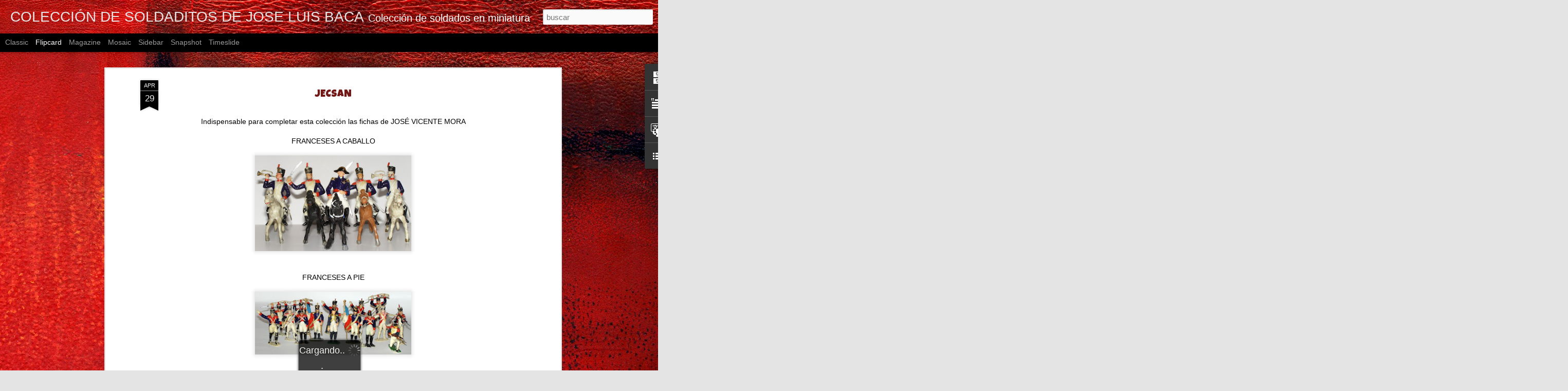

--- FILE ---
content_type: text/javascript; charset=UTF-8
request_url: http://www.soldaditosdeayeryhoy.com/?v=0&action=initial&widgetId=LinkList1&responseType=js&xssi_token=AOuZoY7qGP3BDTtoMagrLOG-TpcgL7VbMw%3A1768845067279
body_size: 289
content:
try {
_WidgetManager._HandleControllerResult('LinkList1', 'initial',{'title': 'ENLACES', 'sorting': 'none', 'shownum': -1, 'links': [{'name': 'http://www.cornetasytamboresbaca.com/', 'target': 'http://www.cornetasytamboresbaca.com/'}, {'name': 'http://www.turbokeron.com/', 'target': 'http://www.turbokeron.com/'}, {'name': 'http://www.geocities.com/martin3162/reamsa.htm', 'target': 'http://www.geocities.com/martin3162/reamsa.htm'}]});
} catch (e) {
  if (typeof log != 'undefined') {
    log('HandleControllerResult failed: ' + e);
  }
}


--- FILE ---
content_type: text/javascript; charset=UTF-8
request_url: http://www.soldaditosdeayeryhoy.com/?v=0&action=initial&widgetId=BlogArchive1&responseType=js&xssi_token=AOuZoY7qGP3BDTtoMagrLOG-TpcgL7VbMw%3A1768845067279
body_size: 621
content:
try {
_WidgetManager._HandleControllerResult('BlogArchive1', 'initial',{'data': [{'url': 'http://www.soldaditosdeayeryhoy.com/2012/04/', 'name': 'abril', 'expclass': 'collapsed', 'post-count': 9}, {'url': 'http://www.soldaditosdeayeryhoy.com/2012/05/', 'name': 'mayo', 'expclass': 'collapsed', 'post-count': 6}, {'url': 'http://www.soldaditosdeayeryhoy.com/2012/07/', 'name': 'julio', 'expclass': 'collapsed', 'post-count': 4}, {'url': 'http://www.soldaditosdeayeryhoy.com/2012/10/', 'name': 'octubre', 'expclass': 'collapsed', 'post-count': 2}, {'url': 'http://www.soldaditosdeayeryhoy.com/2013/03/', 'name': 'marzo', 'expclass': 'collapsed', 'post-count': 1}, {'url': 'http://www.soldaditosdeayeryhoy.com/2013/05/', 'name': 'mayo', 'expclass': 'collapsed', 'post-count': 1}, {'url': 'http://www.soldaditosdeayeryhoy.com/2013/06/', 'name': 'junio', 'expclass': 'collapsed', 'post-count': 2}, {'url': 'http://www.soldaditosdeayeryhoy.com/2013/08/', 'name': 'agosto', 'expclass': 'collapsed', 'post-count': 1}, {'url': 'http://www.soldaditosdeayeryhoy.com/2013/09/', 'name': 'septiembre', 'expclass': 'collapsed', 'post-count': 2}, {'url': 'http://www.soldaditosdeayeryhoy.com/2013/11/', 'name': 'noviembre', 'expclass': 'collapsed', 'post-count': 1}, {'url': 'http://www.soldaditosdeayeryhoy.com/2014/01/', 'name': 'enero', 'expclass': 'collapsed', 'post-count': 1}, {'url': 'http://www.soldaditosdeayeryhoy.com/2014/02/', 'name': 'febrero', 'expclass': 'collapsed', 'post-count': 1}, {'url': 'http://www.soldaditosdeayeryhoy.com/2014/06/', 'name': 'junio', 'expclass': 'collapsed', 'post-count': 2}, {'url': 'http://www.soldaditosdeayeryhoy.com/2014/11/', 'name': 'noviembre', 'expclass': 'collapsed', 'post-count': 1}, {'url': 'http://www.soldaditosdeayeryhoy.com/2014/12/', 'name': 'diciembre', 'expclass': 'collapsed', 'post-count': 2}, {'url': 'http://www.soldaditosdeayeryhoy.com/2015/01/', 'name': 'enero', 'expclass': 'collapsed', 'post-count': 2}, {'url': 'http://www.soldaditosdeayeryhoy.com/2015/02/', 'name': 'febrero', 'expclass': 'collapsed', 'post-count': 4}, {'url': 'http://www.soldaditosdeayeryhoy.com/2015/03/', 'name': 'marzo', 'expclass': 'collapsed', 'post-count': 4}, {'url': 'http://www.soldaditosdeayeryhoy.com/2015/04/', 'name': 'abril', 'expclass': 'collapsed', 'post-count': 2}, {'url': 'http://www.soldaditosdeayeryhoy.com/2015/10/', 'name': 'octubre', 'expclass': 'collapsed', 'post-count': 1}, {'url': 'http://www.soldaditosdeayeryhoy.com/2015/11/', 'name': 'noviembre', 'expclass': 'collapsed', 'post-count': 3}, {'url': 'http://www.soldaditosdeayeryhoy.com/2016/01/', 'name': 'enero', 'expclass': 'collapsed', 'post-count': 2}, {'url': 'http://www.soldaditosdeayeryhoy.com/2016/06/', 'name': 'junio', 'expclass': 'collapsed', 'post-count': 1}, {'url': 'http://www.soldaditosdeayeryhoy.com/2016/08/', 'name': 'agosto', 'expclass': 'collapsed', 'post-count': 3}, {'url': 'http://www.soldaditosdeayeryhoy.com/2016/09/', 'name': 'septiembre', 'expclass': 'collapsed', 'post-count': 2}, {'url': 'http://www.soldaditosdeayeryhoy.com/2016/11/', 'name': 'noviembre', 'expclass': 'collapsed', 'post-count': 2}, {'url': 'http://www.soldaditosdeayeryhoy.com/2016/12/', 'name': 'diciembre', 'expclass': 'collapsed', 'post-count': 10}, {'url': 'http://www.soldaditosdeayeryhoy.com/2017/01/', 'name': 'enero', 'expclass': 'collapsed', 'post-count': 3}, {'url': 'http://www.soldaditosdeayeryhoy.com/2017/02/', 'name': 'febrero', 'expclass': 'collapsed', 'post-count': 1}, {'url': 'http://www.soldaditosdeayeryhoy.com/2017/03/', 'name': 'marzo', 'expclass': 'collapsed', 'post-count': 2}, {'url': 'http://www.soldaditosdeayeryhoy.com/2017/06/', 'name': 'junio', 'expclass': 'collapsed', 'post-count': 1}, {'url': 'http://www.soldaditosdeayeryhoy.com/2017/07/', 'name': 'julio', 'expclass': 'collapsed', 'post-count': 3}, {'url': 'http://www.soldaditosdeayeryhoy.com/2018/08/', 'name': 'agosto', 'expclass': 'collapsed', 'post-count': 1}, {'url': 'http://www.soldaditosdeayeryhoy.com/2018/09/', 'name': 'septiembre', 'expclass': 'collapsed', 'post-count': 2}, {'url': 'http://www.soldaditosdeayeryhoy.com/2018/10/', 'name': 'octubre', 'expclass': 'collapsed', 'post-count': 1}, {'url': 'http://www.soldaditosdeayeryhoy.com/2018/12/', 'name': 'diciembre', 'expclass': 'collapsed', 'post-count': 3}, {'url': 'http://www.soldaditosdeayeryhoy.com/2019/03/', 'name': 'marzo', 'expclass': 'collapsed', 'post-count': 2}, {'url': 'http://www.soldaditosdeayeryhoy.com/2019/07/', 'name': 'julio', 'expclass': 'collapsed', 'post-count': 1}, {'url': 'http://www.soldaditosdeayeryhoy.com/2019/11/', 'name': 'noviembre', 'expclass': 'collapsed', 'post-count': 1}, {'url': 'http://www.soldaditosdeayeryhoy.com/2020/01/', 'name': 'enero', 'expclass': 'collapsed', 'post-count': 2}, {'url': 'http://www.soldaditosdeayeryhoy.com/2020/03/', 'name': 'marzo', 'expclass': 'collapsed', 'post-count': 1}, {'url': 'http://www.soldaditosdeayeryhoy.com/2020/04/', 'name': 'abril', 'expclass': 'collapsed', 'post-count': 5}, {'url': 'http://www.soldaditosdeayeryhoy.com/2020/07/', 'name': 'julio', 'expclass': 'collapsed', 'post-count': 3}, {'url': 'http://www.soldaditosdeayeryhoy.com/2021/06/', 'name': 'junio', 'expclass': 'collapsed', 'post-count': 3}, {'url': 'http://www.soldaditosdeayeryhoy.com/2022/06/', 'name': 'junio', 'expclass': 'collapsed', 'post-count': 1}, {'url': 'http://www.soldaditosdeayeryhoy.com/2022/12/', 'name': 'diciembre', 'expclass': 'collapsed', 'post-count': 3}, {'url': 'http://www.soldaditosdeayeryhoy.com/2023/11/', 'name': 'noviembre', 'expclass': 'collapsed', 'post-count': 1}, {'url': 'http://www.soldaditosdeayeryhoy.com/2024/01/', 'name': 'enero', 'expclass': 'collapsed', 'post-count': 2}, {'url': 'http://www.soldaditosdeayeryhoy.com/2025/07/', 'name': 'julio', 'expclass': 'expanded', 'post-count': 1}], 'toggleopen': 'MONTHLY-1751320800000', 'style': 'MENU', 'title': 'Archivo del blog'});
} catch (e) {
  if (typeof log != 'undefined') {
    log('HandleControllerResult failed: ' + e);
  }
}


--- FILE ---
content_type: text/javascript; charset=UTF-8
request_url: http://www.soldaditosdeayeryhoy.com/?v=0&action=initial&widgetId=Text1&responseType=js&xssi_token=AOuZoY7qGP3BDTtoMagrLOG-TpcgL7VbMw%3A1768845067279
body_size: 317
content:
try {
_WidgetManager._HandleControllerResult('Text1', 'initial',{'content': '\x3cstrong style\x3d\x22color: rgb(32, 32, 32); font-family: arial, sans-serif; font-size: 13px; line-height: 18px; text-align: -webkit-auto; background-color: rgb(255, 255, 255); \x22\x3ejlbacaosorio@gmail.com\x3c/strong\x3e', 'title': 'Email de contacto'});
} catch (e) {
  if (typeof log != 'undefined') {
    log('HandleControllerResult failed: ' + e);
  }
}


--- FILE ---
content_type: text/javascript; charset=UTF-8
request_url: http://www.soldaditosdeayeryhoy.com/?v=0&action=initial&widgetId=BlogArchive1&responseType=js&xssi_token=AOuZoY7qGP3BDTtoMagrLOG-TpcgL7VbMw%3A1768845067279
body_size: 621
content:
try {
_WidgetManager._HandleControllerResult('BlogArchive1', 'initial',{'data': [{'url': 'http://www.soldaditosdeayeryhoy.com/2012/04/', 'name': 'abril', 'expclass': 'collapsed', 'post-count': 9}, {'url': 'http://www.soldaditosdeayeryhoy.com/2012/05/', 'name': 'mayo', 'expclass': 'collapsed', 'post-count': 6}, {'url': 'http://www.soldaditosdeayeryhoy.com/2012/07/', 'name': 'julio', 'expclass': 'collapsed', 'post-count': 4}, {'url': 'http://www.soldaditosdeayeryhoy.com/2012/10/', 'name': 'octubre', 'expclass': 'collapsed', 'post-count': 2}, {'url': 'http://www.soldaditosdeayeryhoy.com/2013/03/', 'name': 'marzo', 'expclass': 'collapsed', 'post-count': 1}, {'url': 'http://www.soldaditosdeayeryhoy.com/2013/05/', 'name': 'mayo', 'expclass': 'collapsed', 'post-count': 1}, {'url': 'http://www.soldaditosdeayeryhoy.com/2013/06/', 'name': 'junio', 'expclass': 'collapsed', 'post-count': 2}, {'url': 'http://www.soldaditosdeayeryhoy.com/2013/08/', 'name': 'agosto', 'expclass': 'collapsed', 'post-count': 1}, {'url': 'http://www.soldaditosdeayeryhoy.com/2013/09/', 'name': 'septiembre', 'expclass': 'collapsed', 'post-count': 2}, {'url': 'http://www.soldaditosdeayeryhoy.com/2013/11/', 'name': 'noviembre', 'expclass': 'collapsed', 'post-count': 1}, {'url': 'http://www.soldaditosdeayeryhoy.com/2014/01/', 'name': 'enero', 'expclass': 'collapsed', 'post-count': 1}, {'url': 'http://www.soldaditosdeayeryhoy.com/2014/02/', 'name': 'febrero', 'expclass': 'collapsed', 'post-count': 1}, {'url': 'http://www.soldaditosdeayeryhoy.com/2014/06/', 'name': 'junio', 'expclass': 'collapsed', 'post-count': 2}, {'url': 'http://www.soldaditosdeayeryhoy.com/2014/11/', 'name': 'noviembre', 'expclass': 'collapsed', 'post-count': 1}, {'url': 'http://www.soldaditosdeayeryhoy.com/2014/12/', 'name': 'diciembre', 'expclass': 'collapsed', 'post-count': 2}, {'url': 'http://www.soldaditosdeayeryhoy.com/2015/01/', 'name': 'enero', 'expclass': 'collapsed', 'post-count': 2}, {'url': 'http://www.soldaditosdeayeryhoy.com/2015/02/', 'name': 'febrero', 'expclass': 'collapsed', 'post-count': 4}, {'url': 'http://www.soldaditosdeayeryhoy.com/2015/03/', 'name': 'marzo', 'expclass': 'collapsed', 'post-count': 4}, {'url': 'http://www.soldaditosdeayeryhoy.com/2015/04/', 'name': 'abril', 'expclass': 'collapsed', 'post-count': 2}, {'url': 'http://www.soldaditosdeayeryhoy.com/2015/10/', 'name': 'octubre', 'expclass': 'collapsed', 'post-count': 1}, {'url': 'http://www.soldaditosdeayeryhoy.com/2015/11/', 'name': 'noviembre', 'expclass': 'collapsed', 'post-count': 3}, {'url': 'http://www.soldaditosdeayeryhoy.com/2016/01/', 'name': 'enero', 'expclass': 'collapsed', 'post-count': 2}, {'url': 'http://www.soldaditosdeayeryhoy.com/2016/06/', 'name': 'junio', 'expclass': 'collapsed', 'post-count': 1}, {'url': 'http://www.soldaditosdeayeryhoy.com/2016/08/', 'name': 'agosto', 'expclass': 'collapsed', 'post-count': 3}, {'url': 'http://www.soldaditosdeayeryhoy.com/2016/09/', 'name': 'septiembre', 'expclass': 'collapsed', 'post-count': 2}, {'url': 'http://www.soldaditosdeayeryhoy.com/2016/11/', 'name': 'noviembre', 'expclass': 'collapsed', 'post-count': 2}, {'url': 'http://www.soldaditosdeayeryhoy.com/2016/12/', 'name': 'diciembre', 'expclass': 'collapsed', 'post-count': 10}, {'url': 'http://www.soldaditosdeayeryhoy.com/2017/01/', 'name': 'enero', 'expclass': 'collapsed', 'post-count': 3}, {'url': 'http://www.soldaditosdeayeryhoy.com/2017/02/', 'name': 'febrero', 'expclass': 'collapsed', 'post-count': 1}, {'url': 'http://www.soldaditosdeayeryhoy.com/2017/03/', 'name': 'marzo', 'expclass': 'collapsed', 'post-count': 2}, {'url': 'http://www.soldaditosdeayeryhoy.com/2017/06/', 'name': 'junio', 'expclass': 'collapsed', 'post-count': 1}, {'url': 'http://www.soldaditosdeayeryhoy.com/2017/07/', 'name': 'julio', 'expclass': 'collapsed', 'post-count': 3}, {'url': 'http://www.soldaditosdeayeryhoy.com/2018/08/', 'name': 'agosto', 'expclass': 'collapsed', 'post-count': 1}, {'url': 'http://www.soldaditosdeayeryhoy.com/2018/09/', 'name': 'septiembre', 'expclass': 'collapsed', 'post-count': 2}, {'url': 'http://www.soldaditosdeayeryhoy.com/2018/10/', 'name': 'octubre', 'expclass': 'collapsed', 'post-count': 1}, {'url': 'http://www.soldaditosdeayeryhoy.com/2018/12/', 'name': 'diciembre', 'expclass': 'collapsed', 'post-count': 3}, {'url': 'http://www.soldaditosdeayeryhoy.com/2019/03/', 'name': 'marzo', 'expclass': 'collapsed', 'post-count': 2}, {'url': 'http://www.soldaditosdeayeryhoy.com/2019/07/', 'name': 'julio', 'expclass': 'collapsed', 'post-count': 1}, {'url': 'http://www.soldaditosdeayeryhoy.com/2019/11/', 'name': 'noviembre', 'expclass': 'collapsed', 'post-count': 1}, {'url': 'http://www.soldaditosdeayeryhoy.com/2020/01/', 'name': 'enero', 'expclass': 'collapsed', 'post-count': 2}, {'url': 'http://www.soldaditosdeayeryhoy.com/2020/03/', 'name': 'marzo', 'expclass': 'collapsed', 'post-count': 1}, {'url': 'http://www.soldaditosdeayeryhoy.com/2020/04/', 'name': 'abril', 'expclass': 'collapsed', 'post-count': 5}, {'url': 'http://www.soldaditosdeayeryhoy.com/2020/07/', 'name': 'julio', 'expclass': 'collapsed', 'post-count': 3}, {'url': 'http://www.soldaditosdeayeryhoy.com/2021/06/', 'name': 'junio', 'expclass': 'collapsed', 'post-count': 3}, {'url': 'http://www.soldaditosdeayeryhoy.com/2022/06/', 'name': 'junio', 'expclass': 'collapsed', 'post-count': 1}, {'url': 'http://www.soldaditosdeayeryhoy.com/2022/12/', 'name': 'diciembre', 'expclass': 'collapsed', 'post-count': 3}, {'url': 'http://www.soldaditosdeayeryhoy.com/2023/11/', 'name': 'noviembre', 'expclass': 'collapsed', 'post-count': 1}, {'url': 'http://www.soldaditosdeayeryhoy.com/2024/01/', 'name': 'enero', 'expclass': 'collapsed', 'post-count': 2}, {'url': 'http://www.soldaditosdeayeryhoy.com/2025/07/', 'name': 'julio', 'expclass': 'expanded', 'post-count': 1}], 'toggleopen': 'MONTHLY-1751320800000', 'style': 'MENU', 'title': 'Archivo del blog'});
} catch (e) {
  if (typeof log != 'undefined') {
    log('HandleControllerResult failed: ' + e);
  }
}


--- FILE ---
content_type: text/javascript; charset=UTF-8
request_url: http://www.soldaditosdeayeryhoy.com/?v=0&action=initial&widgetId=LinkList1&responseType=js&xssi_token=AOuZoY7qGP3BDTtoMagrLOG-TpcgL7VbMw%3A1768845067279
body_size: 289
content:
try {
_WidgetManager._HandleControllerResult('LinkList1', 'initial',{'title': 'ENLACES', 'sorting': 'none', 'shownum': -1, 'links': [{'name': 'http://www.cornetasytamboresbaca.com/', 'target': 'http://www.cornetasytamboresbaca.com/'}, {'name': 'http://www.turbokeron.com/', 'target': 'http://www.turbokeron.com/'}, {'name': 'http://www.geocities.com/martin3162/reamsa.htm', 'target': 'http://www.geocities.com/martin3162/reamsa.htm'}]});
} catch (e) {
  if (typeof log != 'undefined') {
    log('HandleControllerResult failed: ' + e);
  }
}


--- FILE ---
content_type: text/javascript; charset=UTF-8
request_url: http://www.soldaditosdeayeryhoy.com/?v=0&action=initial&widgetId=Attribution1&responseType=js&xssi_token=AOuZoY7qGP3BDTtoMagrLOG-TpcgL7VbMw%3A1768845067279
body_size: 424
content:
try {
_WidgetManager._HandleControllerResult('Attribution1', 'initial',{'attribution': 'Todas las im\xe1genes tienen derechos de autor. e-mail de contacto jlbacaosorio@gmail.com. Tema Vistas din\xe1micas. Im\xe1genes del tema: \x3ca href\x3d\x27http://www.istockphoto.com/googleimages.php?id\x3d5305090\x26platform\x3dblogger\x26langregion\x3des\x27 target\x3d\x27_blank\x27\x3ejohnwoodcock\x3c/a\x3e. Con la tecnolog\xeda de \x3ca href\x3d\x27https://www.blogger.com\x27 target\x3d\x27_blank\x27\x3eBlogger\x3c/a\x3e. \x3ca href\x3d\x27https://www.blogger.com/go/report-abuse\x27 target\x3d\x27_blank\x27\x3eDenunciar abuso\x3c/a\x3e.'});
} catch (e) {
  if (typeof log != 'undefined') {
    log('HandleControllerResult failed: ' + e);
  }
}


--- FILE ---
content_type: text/javascript; charset=UTF-8
request_url: http://www.soldaditosdeayeryhoy.com/?v=0&action=initial&widgetId=Attribution1&responseType=js&xssi_token=AOuZoY7qGP3BDTtoMagrLOG-TpcgL7VbMw%3A1768845067279
body_size: 424
content:
try {
_WidgetManager._HandleControllerResult('Attribution1', 'initial',{'attribution': 'Todas las im\xe1genes tienen derechos de autor. e-mail de contacto jlbacaosorio@gmail.com. Tema Vistas din\xe1micas. Im\xe1genes del tema: \x3ca href\x3d\x27http://www.istockphoto.com/googleimages.php?id\x3d5305090\x26platform\x3dblogger\x26langregion\x3des\x27 target\x3d\x27_blank\x27\x3ejohnwoodcock\x3c/a\x3e. Con la tecnolog\xeda de \x3ca href\x3d\x27https://www.blogger.com\x27 target\x3d\x27_blank\x27\x3eBlogger\x3c/a\x3e. \x3ca href\x3d\x27https://www.blogger.com/go/report-abuse\x27 target\x3d\x27_blank\x27\x3eDenunciar abuso\x3c/a\x3e.'});
} catch (e) {
  if (typeof log != 'undefined') {
    log('HandleControllerResult failed: ' + e);
  }
}
